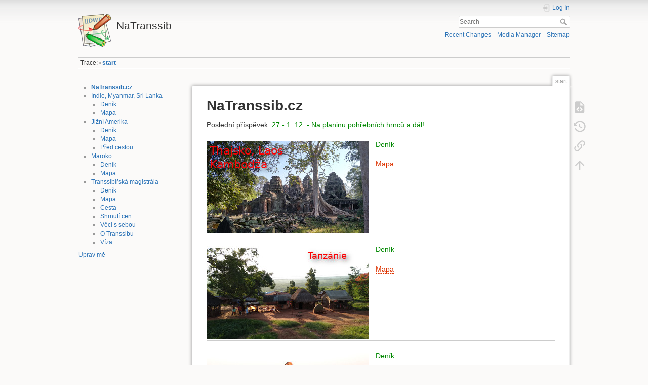

--- FILE ---
content_type: text/html; charset=utf-8
request_url: https://natranssib.cz/doku.php/maroko
body_size: 4910
content:
<!DOCTYPE html>
<html lang="en" dir="ltr" class="no-js">
<head>
    <meta charset="utf-8" />
    <title>start [NaTranssib]</title>
    <meta name="generator" content="DokuWiki"/>
<meta name="theme-color" content="#008800"/>
<meta name="robots" content="index,follow"/>
<meta name="keywords" content="start"/>
<link rel="search" type="application/opensearchdescription+xml" href="/lib/exe/opensearch.php" title="NaTranssib"/>
<link rel="start" href="/"/>
<link rel="contents" href="/start?do=index" title="Sitemap"/>
<link rel="manifest" href="/lib/exe/manifest.php" crossorigin="use-credentials"/>
<link rel="alternate" type="application/rss+xml" title="Recent Changes" href="/feed.php"/>
<link rel="alternate" type="application/rss+xml" title="Current namespace" href="/feed.php?mode=list&amp;ns="/>
<link rel="alternate" type="text/html" title="Plain HTML" href="/_export/xhtml/start"/>
<link rel="alternate" type="text/plain" title="Wiki Markup" href="/_export/raw/start"/>
<link rel="canonical" href="http://natranssib.cz/"/>
<link rel="stylesheet" href="/lib/exe/css.php?t=dokuwiki&amp;tseed=c00f5bbe4f0520898ac307eb4630dfad"/>
<script >var NS='';var JSINFO = {"plugins":{"vshare":{"youtube":"youtube\\.com\/.*[&?]v=([a-z0-9_\\-]+)","vimeo":"vimeo\\.com\\\/(\\d+)","slideshare":"slideshare.*id=(\\d+)","dailymotion":"dailymotion\\.com\/video\/([a-z0-9]+)","archiveorg":"archive\\.org\/(?:embed|details)\/([a-zA-Z0-9_\\-]+)","soundcloud":"soundcloud\\.com\/([\\w-]+\/[\\w-]+)","niconico":"nicovideo\\.jp\/watch\/(sm[0-9]+)","bitchute":"bitchute\\.com\\\/video\\\/([a-zA-Z0-9_\\-]+)","coub":"coub\\.com\\\/view\\\/([a-zA-Z0-9_\\-]+)","odysee":"odysee\\.com\/\\$\/(?:embed|download)\/([-%_?=\/a-zA-Z0-9]+)","youku":"v\\.youku\\.com\/v_show\/id_([0-9A-Za-z=]+)\\.html","bilibili":"bilibili\\.com\\\/video\\\/(BV[0-9A-Za-z]+)","msoffice":"(?:office\\.com.*[&?]videoid=([a-z0-9\\-]+))","msstream":"microsoftstream\\.com\\\/video\\\/([a-f0-9\\-]{36})","rutube":"rutube\\.ru\\\/video\\\/([a-z0-9]+)\\\/","gdrive":"drive\\.google\\.com\\\/file\\\/d\\\/([a-zA-Z0-9_-]+)\/"}},"id":"start","namespace":"","ACT":"show","useHeadingNavigation":0,"useHeadingContent":0};(function(H){H.className=H.className.replace(/\bno-js\b/,'js')})(document.documentElement);</script>
<script src="/lib/exe/jquery.php?tseed=8faf3dc90234d51a499f4f428a0eae43" defer="defer"></script>
<script src="/lib/exe/js.php?t=dokuwiki&amp;tseed=c00f5bbe4f0520898ac307eb4630dfad" defer="defer"></script>
    <meta name="viewport" content="width=device-width,initial-scale=1" />
    <link rel="shortcut icon" href="/lib/tpl/dokuwiki/images/favicon.ico" />
<link rel="apple-touch-icon" href="/lib/tpl/dokuwiki/images/apple-touch-icon.png" />
    </head>

<body>
    <div id="dokuwiki__site"><div id="dokuwiki__top" class="site dokuwiki mode_show tpl_dokuwiki   home showSidebar hasSidebar">

        
<!-- ********** HEADER ********** -->
<header id="dokuwiki__header"><div class="pad group">

    
    <div class="headings group">
        <ul class="a11y skip">
            <li><a href="#dokuwiki__content">skip to content</a></li>
        </ul>

        <h1 class="logo"><a href="/start"  accesskey="h" title="Home [h]"><img src="/lib/tpl/dokuwiki/images/logo.png" width="64" height="64" alt="" /><span>NaTranssib</span></a></h1>
            </div>

    <div class="tools group">
        <!-- USER TOOLS -->
                    <div id="dokuwiki__usertools">
                <h3 class="a11y">User Tools</h3>
                <ul>
                    <li class="action login"><a href="/start?do=login&amp;sectok=" title="Log In" rel="nofollow"><span>Log In</span><svg xmlns="http://www.w3.org/2000/svg" width="24" height="24" viewBox="0 0 24 24"><path d="M10 17.25V14H3v-4h7V6.75L15.25 12 10 17.25M8 2h9a2 2 0 0 1 2 2v16a2 2 0 0 1-2 2H8a2 2 0 0 1-2-2v-4h2v4h9V4H8v4H6V4a2 2 0 0 1 2-2z"/></svg></a></li>                </ul>
            </div>
        
        <!-- SITE TOOLS -->
        <div id="dokuwiki__sitetools">
            <h3 class="a11y">Site Tools</h3>
            <form action="/start" method="get" role="search" class="search doku_form" id="dw__search" accept-charset="utf-8"><input type="hidden" name="do" value="search" /><input type="hidden" name="id" value="start" /><div class="no"><input name="q" type="text" class="edit" title="[F]" accesskey="f" placeholder="Search" autocomplete="on" id="qsearch__in" value="" /><button value="1" type="submit" title="Search">Search</button><div id="qsearch__out" class="ajax_qsearch JSpopup"></div></div></form>            <div class="mobileTools">
                <form action="/doku.php" method="get" accept-charset="utf-8"><div class="no"><input type="hidden" name="id" value="start" /><select name="do" class="edit quickselect" title="Tools"><option value="">Tools</option><optgroup label="Page Tools"><option value="edit">Show pagesource</option><option value="revisions">Old revisions</option><option value="backlink">Backlinks</option></optgroup><optgroup label="Site Tools"><option value="recent">Recent Changes</option><option value="media">Media Manager</option><option value="index">Sitemap</option></optgroup><optgroup label="User Tools"><option value="login">Log In</option></optgroup></select><button type="submit">&gt;</button></div></form>            </div>
            <ul>
                <li class="action recent"><a href="/start?do=recent" title="Recent Changes [r]" rel="nofollow" accesskey="r">Recent Changes</a></li><li class="action media"><a href="/start?do=media&amp;ns=0" title="Media Manager" rel="nofollow">Media Manager</a></li><li class="action index"><a href="/start?do=index" title="Sitemap [x]" accesskey="x">Sitemap</a></li>            </ul>
        </div>

    </div>

    <!-- BREADCRUMBS -->
            <div class="breadcrumbs">
                                        <div class="trace"><span class="bchead">Trace:</span> <span class="bcsep">•</span> <span class="curid"><bdi><a href="/start"  class="breadcrumbs" title="start">start</a></bdi></span></div>
                    </div>
    
    <hr class="a11y" />
</div></header><!-- /header -->

        <div class="wrapper group">

                            <!-- ********** ASIDE ********** -->
                <nav id="dokuwiki__aside" aria-label="Sidebar"><div class="pad aside include group">
                    <h3 class="toggle">Sidebar</h3>
                    <div class="content"><div class="group">
                                                                        <ul>
<li class="level1"><div class="li"> <strong><a href="/start" class="wikilink1" title="start" data-wiki-id="start">NaTranssib.cz</a></strong></div>
</li>
<li class="level1 node"><div class="li"> <a href="/ims" class="wikilink1" title="ims" data-wiki-id="ims">Indie, Myanmar, Sri Lanka</a></div>
<ul>
<li class="level2"><div class="li"> <a href="/ims_denik" class="wikilink1" title="ims_denik" data-wiki-id="ims_denik">Deník</a></div>
</li>
<li class="level2"><div class="li"> <a href="/ims_mapa" class="wikilink1" title="ims_mapa" data-wiki-id="ims_mapa">Mapa</a></div>
</li>
</ul>
</li>
<li class="level1 node"><div class="li"> <a href="/jam" class="wikilink1" title="jam" data-wiki-id="jam">Jižní Amerika</a></div>
<ul>
<li class="level2"><div class="li"> <a href="/jam_denik" class="wikilink1" title="jam_denik" data-wiki-id="jam_denik">Deník</a></div>
</li>
<li class="level2"><div class="li"> <a href="/jam_mapa" class="wikilink1" title="jam_mapa" data-wiki-id="jam_mapa">Mapa</a></div>
</li>
<li class="level2"><div class="li"> <a href="/jam_pred_cestou" class="wikilink1" title="jam_pred_cestou" data-wiki-id="jam_pred_cestou">Před cestou</a></div>
</li>
</ul>
</li>
<li class="level1 node"><div class="li"> <a href="/maroko" class="wikilink1" title="maroko" data-wiki-id="maroko">Maroko</a></div>
<ul>
<li class="level2"><div class="li"> <a href="/maroko_denik" class="wikilink1" title="maroko_denik" data-wiki-id="maroko_denik">Deník</a></div>
</li>
<li class="level2"><div class="li"> <a href="/maroko_mapa" class="wikilink1" title="maroko_mapa" data-wiki-id="maroko_mapa">Mapa</a></div>
</li>
</ul>
</li>
<li class="level1 node"><div class="li"> <a href="/transsib" class="wikilink1" title="transsib" data-wiki-id="transsib">Transsibiřská magistrála</a></div>
<ul>
<li class="level2"><div class="li"> <a href="/denik" class="wikilink1" title="denik" data-wiki-id="denik">Deník</a></div>
</li>
<li class="level2"><div class="li"> <a href="/mapa" class="wikilink1" title="mapa" data-wiki-id="mapa">Mapa</a></div>
</li>
<li class="level2"><div class="li"> <a href="/cesta" class="wikilink1" title="cesta" data-wiki-id="cesta">Cesta</a></div>
</li>
<li class="level2"><div class="li"> <a href="/ceny" class="wikilink1" title="ceny" data-wiki-id="ceny">Shrnutí cen</a></div>
</li>
<li class="level2"><div class="li"> <a href="/veci_s_sebou" class="wikilink1" title="veci_s_sebou" data-wiki-id="veci_s_sebou">Věci s sebou</a></div>
</li>
<li class="level2"><div class="li"> <a href="/o_transsibu" class="wikilink1" title="o_transsibu" data-wiki-id="o_transsibu">O Transsibu</a></div>
</li>
<li class="level2"><div class="li"> <a href="/viza" class="wikilink1" title="viza" data-wiki-id="viza">Víza</a></div>
</li>
</ul>
</li>
</ul>

<p>
<a href="/sidebar" class="wikilink1" title="sidebar" data-wiki-id="sidebar">Uprav mě</a>
</p>
                                            </div></div>
                </div></nav><!-- /aside -->
            
            <!-- ********** CONTENT ********** -->
            <main id="dokuwiki__content"><div class="pad group">
                
                <div class="pageId"><span>start</span></div>

                <div class="page group">
                                                            <!-- wikipage start -->
                    
<h1 class="sectionedit1" id="natranssibcz">NaTranssib.cz</h1>
<div class="level1">

<p>
Poslední příspěvek: <a href="/denik:19_11_27" class="wikilink1" title="denik:19_11_27" data-wiki-id="denik:19_11_27">27 - 1. 12. - Na planinu pohřebních hrnců a dál!</a>
</p>

<p>
<a href="/laos01" class="media" title="laos01" data-wiki-id="laos01"><img src="/_media/wiki:laos_button.jpg" class="medialeft" loading="lazy" title="laos_button.jpg" alt="laos_button.jpg" /></a>
</p>

<p>
<a href="/laos01_denik" class="wikilink1" title="laos01_denik" data-wiki-id="laos01_denik">Deník</a>
</p>

<p>
<a href="/laos01_mapa" class="wikilink2" title="laos01_mapa" rel="nofollow" data-wiki-id="laos01_mapa">Mapa</a>
</p>
<hr />

<p>
<a href="/africa01" class="media" title="africa01" data-wiki-id="africa01"><img src="/_media/wiki:africa_button.jpg" class="medialeft" loading="lazy" title="africa_button.jpg" alt="africa_button.jpg" /></a>
</p>

<p>
<a href="/africa01_denik" class="wikilink1" title="africa01_denik" data-wiki-id="africa01_denik">Deník</a>
</p>

<p>
<a href="/africa01_mapa" class="wikilink2" title="africa01_mapa" rel="nofollow" data-wiki-id="africa01_mapa">Mapa</a>
</p>
<hr />

<p>
<a href="/ims" class="media" title="ims" data-wiki-id="ims"><img src="/_media/wiki:ims_button.jpg" class="medialeft" loading="lazy" title="ims_button.jpg" alt="ims_button.jpg" /></a>
</p>

<p>
<a href="/ims_denik" class="wikilink1" title="ims_denik" data-wiki-id="ims_denik">Deník</a>
</p>

<p>
<a href="/ims_mapa" class="wikilink1" title="ims_mapa" data-wiki-id="ims_mapa">Mapa</a>
</p>
<hr />

<p>
<a href="/jam" class="media" title="jam" data-wiki-id="jam"><img src="/_media/wiki:jam_button.jpg" class="medialeft" loading="lazy" title="jam_button.jpg" alt="jam_button.jpg" /></a>
</p>

<p>
<a href="/jam_denik" class="wikilink1" title="jam_denik" data-wiki-id="jam_denik">Deník</a>
</p>

<p>
<a href="/jam_mapa" class="wikilink1" title="jam_mapa" data-wiki-id="jam_mapa">Mapa</a>
</p>

<p>
<a href="/jam_pred_cestou" class="wikilink1" title="jam_pred_cestou" data-wiki-id="jam_pred_cestou">Před cestou</a>
</p>

<p>
<a href="/jam_ceny" class="wikilink1" title="jam_ceny" data-wiki-id="jam_ceny">Shrnutí cen</a>
</p>
<hr />

<p>
<a href="/maroko" class="media" title="maroko" data-wiki-id="maroko"><img src="/_media/wiki:maroko_button.jpg" class="medialeft" loading="lazy" title="maroko_button.jpg" alt="maroko_button.jpg" /></a>
</p>

<p>
<a href="/maroko_denik" class="wikilink1" title="maroko_denik" data-wiki-id="maroko_denik">Deník</a>
</p>

<p>
<a href="/maroko_mapa" class="wikilink1" title="maroko_mapa" data-wiki-id="maroko_mapa">Mapa</a>
</p>
<hr />

<p>
<a href="/transsib" class="media" title="transsib" data-wiki-id="transsib"><img src="/_media/wiki:transsib_button.jpg" class="medialeft" loading="lazy" title="transsib_button.jpg" alt="transsib_button.jpg" /></a>
</p>

<p>
<a href="/denik" class="wikilink1" title="denik" data-wiki-id="denik">Deník</a>
</p>

<p>
<a href="/mapa" class="wikilink1" title="mapa" data-wiki-id="mapa">Mapa</a>
</p>

<p>
<a href="/cesta" class="wikilink1" title="cesta" data-wiki-id="cesta">Cesta</a>
</p>

<p>
<a href="/ceny" class="wikilink1" title="ceny" data-wiki-id="ceny">Shrnutí cen</a>
</p>

<p>
<a href="/o_transsibu" class="wikilink1" title="o_transsibu" data-wiki-id="o_transsibu">O Transsibu</a>
</p>

<p>
<a href="/viza" class="wikilink1" title="viza" data-wiki-id="viza">Víza</a>
</p>
<hr />

<p>
Kontakt: <a href="mailto:&#106;&#105;&#114;&#105;&#64;&#109;&#101;&#108;&#110;&#105;&#107;&#111;&#102;&#102;&#46;&#111;&#114;&#103;" class="mail" title="&#106;&#105;&#114;&#105;&#64;&#109;&#101;&#108;&#110;&#105;&#107;&#111;&#102;&#102;&#46;&#111;&#114;&#103;">&#106;&#105;&#114;&#105;&#64;&#109;&#101;&#108;&#110;&#105;&#107;&#111;&#102;&#102;&#46;&#111;&#114;&#103;</a>; <a href="mailto:&#122;&#117;&#122;&#97;&#46;&#99;&#97;&#106;&#64;&#103;&#109;&#97;&#105;&#108;&#46;&#99;&#111;&#109;" class="mail" title="&#122;&#117;&#122;&#97;&#46;&#99;&#97;&#106;&#64;&#103;&#109;&#97;&#105;&#108;&#46;&#99;&#111;&#109;">&#122;&#117;&#122;&#97;&#46;&#99;&#97;&#106;&#64;&#103;&#109;&#97;&#105;&#108;&#46;&#99;&#111;&#109;</a>
</p>

</div>
                    <!-- wikipage stop -->
                                    </div>

                <div class="docInfo"><bdi>start.txt</bdi> · Last modified: <time datetime="2023-06-15T12:40:53+0000">2023/06/15 12:40</time> by <bdi>127.0.0.1</bdi></div>

                
                <hr class="a11y" />
            </div></main><!-- /content -->

            <!-- PAGE ACTIONS -->
            <nav id="dokuwiki__pagetools" aria-labelledby="dokuwiki__pagetools__heading">
                <h3 class="a11y" id="dokuwiki__pagetools__heading">Page Tools</h3>
                <div class="tools">
                    <ul>
                        <li class="source"><a href="/start?do=edit" title="Show pagesource [v]" rel="nofollow" accesskey="v"><span>Show pagesource</span><svg xmlns="http://www.w3.org/2000/svg" width="24" height="24" viewBox="0 0 24 24"><path d="M13 9h5.5L13 3.5V9M6 2h8l6 6v12a2 2 0 0 1-2 2H6a2 2 0 0 1-2-2V4c0-1.11.89-2 2-2m.12 13.5l3.74 3.74 1.42-1.41-2.33-2.33 2.33-2.33-1.42-1.41-3.74 3.74m11.16 0l-3.74-3.74-1.42 1.41 2.33 2.33-2.33 2.33 1.42 1.41 3.74-3.74z"/></svg></a></li><li class="revs"><a href="/start?do=revisions" title="Old revisions [o]" rel="nofollow" accesskey="o"><span>Old revisions</span><svg xmlns="http://www.w3.org/2000/svg" width="24" height="24" viewBox="0 0 24 24"><path d="M11 7v5.11l4.71 2.79.79-1.28-4-2.37V7m0-5C8.97 2 5.91 3.92 4.27 6.77L2 4.5V11h6.5L5.75 8.25C6.96 5.73 9.5 4 12.5 4a7.5 7.5 0 0 1 7.5 7.5 7.5 7.5 0 0 1-7.5 7.5c-3.27 0-6.03-2.09-7.06-5h-2.1c1.1 4.03 4.77 7 9.16 7 5.24 0 9.5-4.25 9.5-9.5A9.5 9.5 0 0 0 12.5 2z"/></svg></a></li><li class="backlink"><a href="/start?do=backlink" title="Backlinks" rel="nofollow"><span>Backlinks</span><svg xmlns="http://www.w3.org/2000/svg" width="24" height="24" viewBox="0 0 24 24"><path d="M10.59 13.41c.41.39.41 1.03 0 1.42-.39.39-1.03.39-1.42 0a5.003 5.003 0 0 1 0-7.07l3.54-3.54a5.003 5.003 0 0 1 7.07 0 5.003 5.003 0 0 1 0 7.07l-1.49 1.49c.01-.82-.12-1.64-.4-2.42l.47-.48a2.982 2.982 0 0 0 0-4.24 2.982 2.982 0 0 0-4.24 0l-3.53 3.53a2.982 2.982 0 0 0 0 4.24m2.82-4.24c.39-.39 1.03-.39 1.42 0a5.003 5.003 0 0 1 0 7.07l-3.54 3.54a5.003 5.003 0 0 1-7.07 0 5.003 5.003 0 0 1 0-7.07l1.49-1.49c-.01.82.12 1.64.4 2.43l-.47.47a2.982 2.982 0 0 0 0 4.24 2.982 2.982 0 0 0 4.24 0l3.53-3.53a2.982 2.982 0 0 0 0-4.24.973.973 0 0 1 0-1.42z"/></svg></a></li><li class="top"><a href="#dokuwiki__top" title="Back to top [t]" rel="nofollow" accesskey="t"><span>Back to top</span><svg xmlns="http://www.w3.org/2000/svg" width="24" height="24" viewBox="0 0 24 24"><path d="M13 20h-2V8l-5.5 5.5-1.42-1.42L12 4.16l7.92 7.92-1.42 1.42L13 8v12z"/></svg></a></li>                    </ul>
                </div>
            </nav>
        </div><!-- /wrapper -->

        
<!-- ********** FOOTER ********** -->
<footer id="dokuwiki__footer"><div class="pad">
    <div class="license">Except where otherwise noted, content on this wiki is licensed under the following license: <bdi><a href="https://creativecommons.org/licenses/by-sa/4.0/deed.en" rel="license" class="urlextern">CC Attribution-Share Alike 4.0 International</a></bdi></div>
    <div class="buttons">
        <a href="https://creativecommons.org/licenses/by-sa/4.0/deed.en" rel="license"><img src="/lib/images/license/button/cc-by-sa.png" alt="CC Attribution-Share Alike 4.0 International" /></a>        <a href="https://www.dokuwiki.org/donate" title="Donate" ><img
            src="/lib/tpl/dokuwiki/images/button-donate.gif" width="80" height="15" alt="Donate" /></a>
        <a href="https://php.net" title="Powered by PHP" ><img
            src="/lib/tpl/dokuwiki/images/button-php.gif" width="80" height="15" alt="Powered by PHP" /></a>
        <a href="//validator.w3.org/check/referer" title="Valid HTML5" ><img
            src="/lib/tpl/dokuwiki/images/button-html5.png" width="80" height="15" alt="Valid HTML5" /></a>
        <a href="//jigsaw.w3.org/css-validator/check/referer?profile=css3" title="Valid CSS" ><img
            src="/lib/tpl/dokuwiki/images/button-css.png" width="80" height="15" alt="Valid CSS" /></a>
        <a href="https://dokuwiki.org/" title="Driven by DokuWiki" ><img
            src="/lib/tpl/dokuwiki/images/button-dw.png" width="80" height="15"
            alt="Driven by DokuWiki" /></a>
    </div>

    </div></footer><!-- /footer -->
    </div></div><!-- /site -->

    <div class="no"><img src="/lib/exe/taskrunner.php?id=start&amp;1768756397" width="2" height="1" alt="" /></div>
    <div id="screen__mode" class="no"></div></body>
</html>
